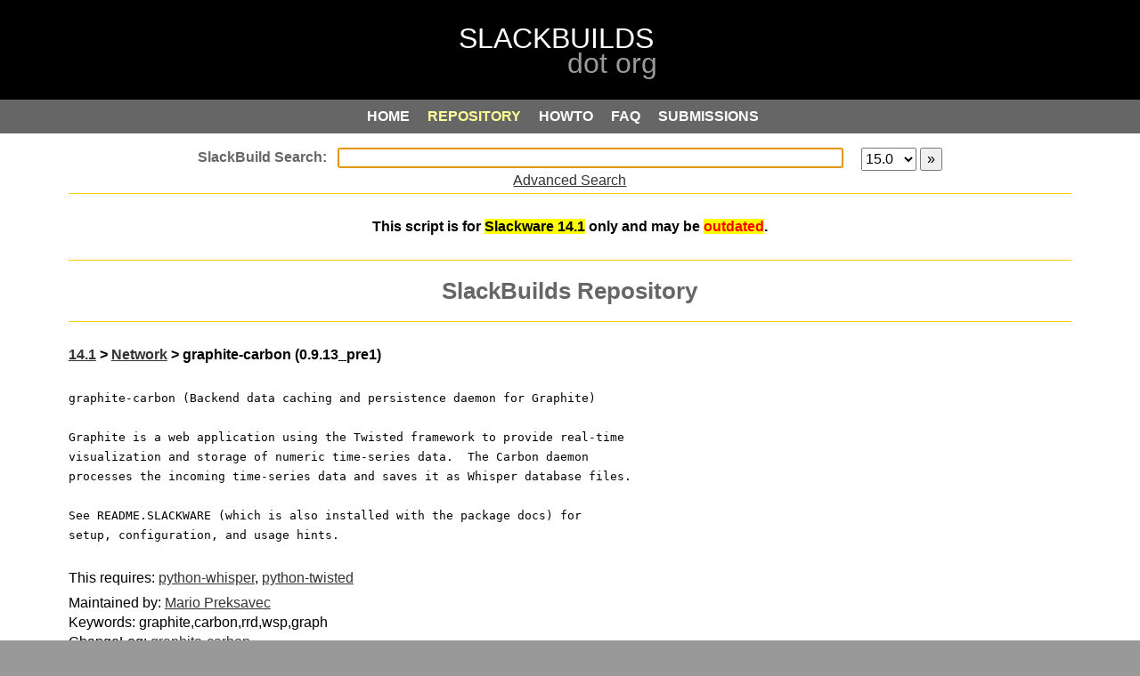

--- FILE ---
content_type: text/html; charset=UTF-8
request_url: http://slackbuilds.org/repository/14.1/network/graphite-carbon/
body_size: 9136
content:
<!DOCTYPE html PUBLIC "-//W3C//DTD XHTML 1.0 Strict//EN" "http://www.w3.org/TR/xhtml1/DTD/xhtml1-strict.dtd">
<html xmlns="http://www.w3.org/1999/xhtml" xml:lang="en">
<head>
<meta http-equiv="content-type" content="application/xhtml+xml; charset=utf-8" />
<!-- <meta http-equiv="content-type" content="application/xhtml+xml; charset=iso-8859-1" /> -->
<meta http-equiv="expires" content="0" />
<meta name="author" content="WebSight Designs - websightdesigns.com" />
<meta name="author" content="Erik Hanson - slackbuilds.org/~erik" />
<meta name="author" content="Robby Workman - rlworkman.net" />
<meta name="author" content="Eric Hameleers - www.slackware.com/~alien" />
<meta name="author" content="David Somero - XGizzmo" />
<meta name="author" content="Heinz Wiesinger - pprkut" />
<meta http-equiv="keywords" name="keywords" content="Slackware, SlackBuild, scripts, package, creation, submission, requirements" />
<meta http-equiv="description" name="description" content="SlackBuilds.org - SlackBuild Script Repository" />
<meta name="abstract" content="slackbuilds.org" />
<meta name="language" content="en-us" />
<title>SlackBuilds.org - graphite-carbon</title>
<link rel="stylesheet" type="text/css" href="/css/style-search.css" />
<link rel="search" type="application/opensearchdescription+xml" href="https://slackbuilds.org/slackbuild-search.xml" title="SlackBuild.org search" />
<script type="text/javascript">
function focusSearchBox() {
	document.getElementById("search").focus();
}
if (window.attachEvent) {window.attachEvent('onload', focusSearchBox);}
else if (window.addEventListener) {window.addEventListener('load', focusSearchBox, false);}
else {document.addEventListener('load', focusSearchBox, false);}
</script>
<script type="text/javascript">
//<![CDATA[
	window.onload = function(){
		rollover("roll_table");
	}

	function rollover(xTableId) {
		var rows = document.getElementById(xTableId).getElementsByTagName("tr");
		for(i=0;i<rows.length;i++) {
			var link = rows[i].getElementsByTagName("a")
			if(link.length == 1) {
				rows[i].onclick = new Function("document.location.href='" + link[0].href + "'");
				rows[i].onmouseover = new Function("this.className='rowover'; window.status='" + link[0].href + "'; this.style.cursor='pointer'");
				rows[i].onmouseout = new Function("this.className='" + rows[i].className + "'; window.status='';");

			}
		}
		var cols = document.getElementById(xTableId).getElementsByTagName("td");
		for(i=0;i<cols.length;i++) {
			var link = cols[i].getElementsByTagName("a")
			if(link.length == 1) {
				cols[i].onclick = new Function("document.location.href='" + link[0].href + "'");
				cols[i].onmouseover = new Function("this.className='rowover'; window.status='" + link[0].href + "'; this.style.cursor='pointer'");
				cols[i].onmouseout = new Function("this.className='" + cols[i].className + "'; window.status='';");
			}
		}
	}
//]]>
</script>
</head>
<body>
	<div id="top"></div>
	<div id="parent">
		<div id="header"></div>
		<div id="menu-container">
				<a href="/" class="button1" onclick="outline()"><span class="alt">HOME</span></a>
	<a href="/repository/15.0/" class="button2on" onclick="outline()"><span class="alt">REPOSITORY</span></a>
	<a href="/howto/" class="button3" onclick="outline()"><span class="alt">HOWTO</span></a>
	<a href="/faq/" class="button4" onclick="outline()"><span class="alt">FAQ</span></a>
	<a href="/guidelines/" class="button5" onclick="outline()"><span class="alt">SUBMISSIONS</span></a>


		</div>
		<div id="include">
            <div id="wrap">
						<form method="get" action="/result/" accept-charset="UTF-8">
<div id="searchbox">
	<input type="text" id="search" name="search" autofocus />
	<select name="sv"><option value="">all</option>
		<option value="11.0">11.0</option><option value="12.0">12.0</option><option value="12.1">12.1</option><option value="12.2">12.2</option><option value="13.0">13.0</option><option value="13.1">13.1</option><option value="13.37">13.37</option><option value="14.0">14.0</option><option value="14.1">14.1</option><option value="14.2">14.2</option><option value="15.0" selected="selected">15.0</option>	</select>
	<input id="menu-search" type="submit" value="&raquo;" alt="&raquo;" />
<br />
<a href="/advsearch.php">Advanced Search</a>
</div>
</form>

    <div class="section">
    <h2>This script is for <mark>Slackware 14.1</mark> only and may be <mark style="color:red;background-color:yellow;">outdated</mark>.</h2>
    </div>
  <div class="section">
<h1>SlackBuilds Repository</h1>
</div>  <div class="section left">
    <h2>
      <a href="/repository/14.1/">14.1</a> &gt;
      <a href="/repository/14.1/network/">Network</a> &gt;
      graphite-carbon (0.9.13_pre1)    </h2>
    <pre>graphite-carbon (Backend data caching and persistence daemon for Graphite)<br /><br />Graphite is a web application using the Twisted framework to provide real-time<br />visualization and storage of numeric time-series data.  The Carbon daemon<br />processes the incoming time-series data and saves it as Whisper database files.<br /><br />See README.SLACKWARE (which is also installed with the package docs) for<br />setup, configuration, and usage hints.<br /></pre>
    <p>This requires: <a href='/repository/14.1/python/python-whisper/'>python-whisper</a>, <a href='/repository/14.1/python/python-twisted/'>python-twisted</a></p>
    <p>Maintained by: <a href="mailto:mario at slackware dot hr">Mario Preksavec</a> <br />Keywords: graphite,carbon,rrd,wsp,graph<br />    ChangeLog: <a href="https://git.slackbuilds.org/slackbuilds/log/network/graphite-carbon?h=14.1">graphite-carbon</a></p>
  </div>
  <div class="section center">
  <p><b>Homepage:</b><br /><a href="https://github.com/graphite-project/">https://github.com/graphite-project/</a></p>
<b>Source Downloads:</b><br />  <a href="https://github.com/graphite-project/carbon/archive/0.9.13-pre1.tar.gz">0.9.13-pre1.tar.gz</a> (1c87be1d874ad74dd7f148b18c158fe2)<br />
  <p><b>Download SlackBuild:</b><br /><a href="/slackbuilds/14.1/network/graphite-carbon.tar.gz">graphite-carbon.tar.gz</a>
<br /><a href="/slackbuilds/14.1/network/graphite-carbon.tar.gz.asc">graphite-carbon.tar.gz.asc</a> (<a href="https://slackbuilds.org/faq/#asc">FAQ</a>)</p>
  <p><em>(the SlackBuild does not include the source)</em></p>
  </div>
  <div class="section left">
    <table id="filelist" border="0" cellspacing="0" cellpadding="0" summary="">
      <tr>
      <td><b>Individual Files:</b></td>
      </tr>
<tr><td>&#149; <a href="/slackbuilds/14.1/network/graphite-carbon/README">README</a></td></tr><tr><td>&#149; <a href="/slackbuilds/14.1/network/graphite-carbon/README.SLACKWARE">README.SLACKWARE</a></td></tr><tr><td>&#149; <a href="/slackbuilds/14.1/network/graphite-carbon/doinst.sh">doinst.sh</a></td></tr><tr><td>&#149; <a href="/slackbuilds/14.1/network/graphite-carbon/graphite-carbon.SlackBuild">graphite-carbon.SlackBuild</a></td></tr><tr><td>&#149; <a href="/slackbuilds/14.1/network/graphite-carbon/graphite-carbon.info">graphite-carbon.info</a></td></tr><tr><td>&#149; <a href="/slackbuilds/14.1/network/graphite-carbon/graphite-carbon.logrotate">graphite-carbon.logrotate</a></td></tr><tr><td>&#149; <a href="/slackbuilds/14.1/network/graphite-carbon/man1">man1</a></td></tr><tr><td>&#149; <a href="/slackbuilds/14.1/network/graphite-carbon/patches">patches</a></td></tr><tr><td>&#149; <a href="/slackbuilds/14.1/network/graphite-carbon/rc.carbon-cache">rc.carbon-cache</a></td></tr><tr><td>&#149; <a href="/slackbuilds/14.1/network/graphite-carbon/slack-desc">slack-desc</a></td></tr>   </table>
   </div>
      <div class="section">
      <h3>Validated for Slackware 14.1</h3>
      </div>
    <div class="section">
    <p>See our <a href="/howto/">HOWTO</a> for instructions on how to use the contents of this repository.</p>
    <p>Access to the repository is available via:<br />
    <a href="ftp://slackbuilds.org">ftp</a>
    <a href="git://git.slackbuilds.org/slackbuilds.git">git</a>
    <a href="https://git.slackbuilds.org/slackbuilds/">cgit</a>
    <a href="https://slackbuilds.org/slackbuilds/">http</a>
    <a href="rsync://slackbuilds.org/slackbuilds">rsync</a>
    <br /></p>
  </div>
            </div>
            <div id="include-bottom"></div>
		</div>
		<div id="footer"><a href="/">Home</a>&nbsp;
<a href="/ChangeLog.txt">Change Log</a>&nbsp;
<a href="/rss/ChangeLog.rss">RSS Feed</a>&nbsp;
<a href="https://lists.slackbuilds.org/">Mailing Lists</a>&nbsp;
<a href="/bugs/">Report A Bug</a>&nbsp;
<a href="/contact/">Contact Us</a>&nbsp;
<a href="/contributors/">Contributors</a>
</div>
		<!--
		<div style="font-size: 14px; color: #ffffff; text-align: center;">
			[&nbsp; Exec:  sec &nbsp;|&nbsp; Load:  &nbsp;]
		</div>
-->
		<div id="credits"><p>&copy; 2006-2025	SlackBuilds.org Project.  All rights reserved.
	<br />
Slackware&reg; is a registered trademark of
	<a href="http://slackware.com/trademark/trademark.php">
	Patrick Volkerding</a>
	<br />
Linux&reg; is a registered trademark of
	<a href="http://www.linuxmark.org/">Linus Torvalds</a>
</p>
</div>
	</div>
</body>
</html>


--- FILE ---
content_type: text/css
request_url: http://slackbuilds.org/css/style-search.css
body_size: 7897
content:
html, body {
	color: #000;
	font-family: arial, verdana, tahoma, helvetica, sans-serif;
	font-size: 1em;
	line-height: 1.4em;
	background-color: #999;
	margin: 0;
	width: 100%;
	height: 100%;
}

/* generic classes */

a {
	color: #080C65;
	color: #333;
	text-decoration: underline;
}

a:hover {
	color: #080C65;
	color: #333;
	text-decoration: underline;
}

a:active {
	outline: 0;
}

a:focus {
	outline: 0;
}

h1 {
	color: #666;
	font-family: tahoma, verdana, helvetica, arial, sans-serif;
	font-size: 1.6em;
	font-weight: bold;
	margin: 0.2em 0 0.8em 0;
}

h2 {
	color: #000;
	font-family: tahoma, verdana, helvetica, arial, sans-serif;
	font-size: 1em;
	font-weight: bold;
	padding: 0 0 0 0em;
}

h3 {
	color: #000;
	font-family: tahoma, verdana, helvetica, arial, sans-serif;
	font-size: 1em;
	font-weight: bold;
}

h4 {
	color: #000;
	font-family: tahoma, verdana, helvetica, arial, sans-serif;
	font-size: 1em;
	font-weight: normal;
}

pre {
	padding: 1em 0 1em 0;
	white-space: -moz-pre-wrap;
	white-space: -pre-wrap;
	white-space: -o-pre-wrap;
	white-space: pre-wrap;
	word-wrap: break-word;
	/* Below are sans serif fonts. Uncomment to try them */
	/* font-family: arial, verdana, tahoma, helvetica, sans-serif; */
}

.left {
	text-align: left;
}

.right {
	text-align: right;
}

.justify {
	text-align: justify;
}

.indent {
	text-indent: 1.2em;
}

.center {
	padding: 0 0 0.6em 0;
}

/* form stuff */
input[type="text"] {
	height: 1.2em;
	font-size: 1em;
	margin: 0 1em 1em 0;
	padding: 0;
	vertical-align: top;
}

input[name="userfile"] {
	font-size: 1em;
	height: 1.8em;
}

input[type="submit"] {
	font-size: 1em;
	height: 1.8em;
}

/* repository */

.center #roll_table {
	margin: 0;
	padding: 0 3em 2em 10em;
}

.left #roll_table {
	margin: 0;
	padding: 0 0 0 0;
}

#roll_table th {
	margin: 0;
	padding: 0;
	width: 30%;
}

#roll_table td {
	margin: 0;
	padding: 0.5em 0 0 0;
}

#apppage {
	margin: 0;
	padding: 1em 0 0em 0;
}

#filelist {
	margin: 0;
	padding: 0.5em 0 1em 0;
	width: 100%;
}

#filelist tr td {
	margin: 0;
	padding: 0.5em 0 0 0;
	width: 100%;
}

#results {
	margin: 0;
	padding: 0 0 1em 0;
	width: 100%;
}

#results tr {
	margin: 0;
	padding: 0;
	width: 100%;
}

#results th {
	margin: 0;
	padding: 0;
}

#results td {
	margin: 0;
	padding: 0.5em 0 0 0;
	width: 30%;
	white-space: -moz-pre-wrap !important;
	white-space: -pre-wrap;
	white-space: -o-pre-wrap;
	white-space: pre-wrap;
	word-wrap: break-word;
	white-space: -webkit-pre-wrap;
	word-break: break-all;
	white-space: normal;
}

#wrap table {
	width: 100%;
	border: 0;
	font-size: 1em;
}

a.category-link {
	font-size: 1em;
}

td a:hover {
	font-size: 1em;
}

td.rowover {
	background-color: #fff;
}

td:hover.rowover {
	background-color: #ddd;
}

tr.rowover {
	background-color: #fff;
}

tr:hover.rowover {
	background-color: #ddd;
}

/* structure classes */

#parent {
	display: table;
	margin: 0 auto 0 auto;
	text-align: center;
	width: 70%;
}

@media screen and (max-width: 1367px) {
	body {
		overflow-x: hidden;
	}
	#parent {
		width: 100%;
	}
}

#header {
	background: black;
	width: 100%;
	height: 4em;
	padding: 2em 0 1em 0;
	border: 0;
	vertical-align: top;
}

#header::before {
	color: #fff;
	content: "SLACKBUILDS";
	white-space: pre-wrap;
	font-size: 2em;
	margin-right: 1em;
}

#header::after {
	color: #999;
	content: "\a\00a0\00a0\00a0\00a0\00a0\00a0\00a0\00a0\00a0\00a0\00a0\00a0\00a0\00a0 dot org";
	white-space: pre-wrap;
	font-size: 2em;
	margin-right: 1em;
}

/* menu */
#menu-container {
	display: block;
	width: 100%;
	padding: 0.5em 0 0.5em 0;
	margin: 0;
	background: #666;
}

#menu-left {
	display: none;
}

/* search */
#searchbox {
	border-bottom: 1px solid #fc0;
	margin: 0;
	padding: 1em 0 1.2em 0;
	height: 2em;
}

#searchbox input[type="text"] {
	font-size: 1em;
	margin: 0 1em 0 0;
	padding: 0;
	vertical-align: top;
	width: 50%;
	box-sizing: content-box;
}

#searchbox:before {
	content: "SlackBuild Search:\00a0\00a0";
	border: none;
	color: #666;
	font-weight: bold;
}

/* search uploads category select */
select {
	font-size: 1em;
	height: 1.6em;
	margin: 0;
	padding: 0;
	vertical-align: top;
}

#menu-search {
	height: 1.6em;
	vertical-align: top;
}

/* include */

#include {
	border: 0;
	padding: 0 0 1.8em 0;
	width: 100%;
	margin: 0 auto 0 auto;
	background: #fff;
}

/* width = width that all content inherits */
#wrap {
	background: #fff;
	width: 88%;
	border: 0;
	margin: 0 auto 0 auto;
}

.section {
	border-bottom: 1px solid #fc0;
	margin: 0;
	padding: 0.8em 0 0.8em 0;
}

.section h1 {
	margin: 0.4em auto 0.4em auto;
	padding-bottom: 0em;
}

.section p {
	margin: 0.4em auto 0.4em auto;
}

.section table {
	margin: 0 5em 0 5em;
	padding: 0 5em 0 0em;
	width: 70%
}

.section td {
	text-align: left;
	padding: 0 5em 0.5em 0em;
}

.paginated td {
	text-align: left;
	padding: 0;
}

.section textarea {
	width: 100%;
	margin: 1em 0 1em 0;
}

.section input {
	text-align: left;
	margin: 0.6em 0 0.6em 0;
}

#upload {
	width: 100%;
	text-align: center;
	margin: 0;
	padding: 1em 0 0 0;
}

#upload tr {
	text-align: left;
	background: white;
	padding: 0 5em 0 5em;
	width: 100%;
	text-align: center;
}

#upload td {
	text-align: left;
	padding: 0;
	font-size: 1em;
}

#upload li {
	font-size: 1em;
	font-weight: normal;
}

#upload code {
	font-size: 1em;
	font-weight: normal;
}

#include-bottom {
	display: block;
	float: left;
	margin: 0;
	padding: 0;
	border: 0;
}

/* footer */

#footer {
	display: block;
	width: 100%;
	padding: 0.5em 0 0.5em 0;
	color: #fff;
	font-size: 0.8em;
	font-weight: bold;
	margin: 0 auto 0 auto;
	text-align: center;
	background: #666;
}

#footer a {
	color: #fff;
	text-decoration: none;
	margin: 0 0.5em 0 0.5em;
}

#footer a:hover {
	color: #fff;
	text-decoration: underline;
}

#credits {
	display: block;
	padding: 0;
	width: 100%;
	color: #333;
	line-height: 12pt;
	font-size: 12pt;
	margin: 0 auto 0 auto;
	text-align: center;
}

#credits a {
	color: #000;
	text-decoration: none;
}

#credits a:hover {
	color: #000;
	text-decoration: underline;
}

/* top links */

/* button 1 */

a.button1 {
	color: #fff;
	text-decoration: none;
	font-weight: bold;
	font-size: 1em;
	padding: 0 1em 0 0;
}

a.button1:hover {
	color: #ff9;
	text-decoration: none;
	font-weight: bold;
	padding: 0 1em 0 0;
}

a.button1on {
	color: #ff9;
	text-decoration: none;
	font-weight: bold;
	padding: 0 1em 0 0;
}

/* button 2 */

a.button2 {
	color: #fff;
	text-decoration: none;
	font-weight: bold;
	padding: 0 1em 0 0;
}

a.button2:hover {
	color: #ff9;
	text-decoration: none;
	font-weight: bold;
	padding: 0 1em 0 0;
}

a.button2on {
	color: #ff9;
	text-decoration: none;
	font-weight: bold;
	padding: 0 1em 0 0;
}

/* button 3 */

a.button3 {
	color: #fff;
	text-decoration: none;
	font-weight: bold;
	padding: 0 1em 0 0;
}

a.button3:hover {
	color: #ff9;
	text-decoration: none;
	font-weight: bold;
	padding: 0 1em 0 0;
}

a.button3on {
	color: #ff9;
	text-decoration: none;
	font-weight: bold;
	padding: 0 1em 0 0;
}

/* button 4 */

a.button4 {
	color: #fff;
	text-decoration: none;
	font-weight: bold;
	padding: 0 1em 0 0;
}

a.button4:hover {
	color: #ff9;
	text-decoration: none;
	font-weight: bold;
	padding: 0 1em 0 0;
}

a.button4on {
	color: #ff9;
	text-decoration: none;
	font-weight: bold;
	padding: 0 1em 0 0;
}

/* button 5 */

a.button5 {
	color: #fff;
	text-decoration: none;
	font-weight: bold;
	padding: 0 1em 0 0;
}

a.button5:hover {
	color: #ff9;
	text-decoration: none;
	font-weight: bold;
	padding: 0 1em 0 0;
}

a.button5on {
	color: #ff9;
	text-decoration: none;
	font-weight: bold;
	padding: 0 1em 0 0;
}

/* button 6 */

a.button6 {
	color: #fff;
	text-decoration: none;
	font-weight: bold;
	padding: 0 1em 0 0;
}

a.button6:hover {
	color: #ff9;
	text-decoration: none;
	font-weight: bold;
	padding: 0 1em 0 0;
}

a.button6on {
	color: #ff9;
	text-decoration: none;
	font-weight: bold;
	padding: 0 1em 0 0;
}
